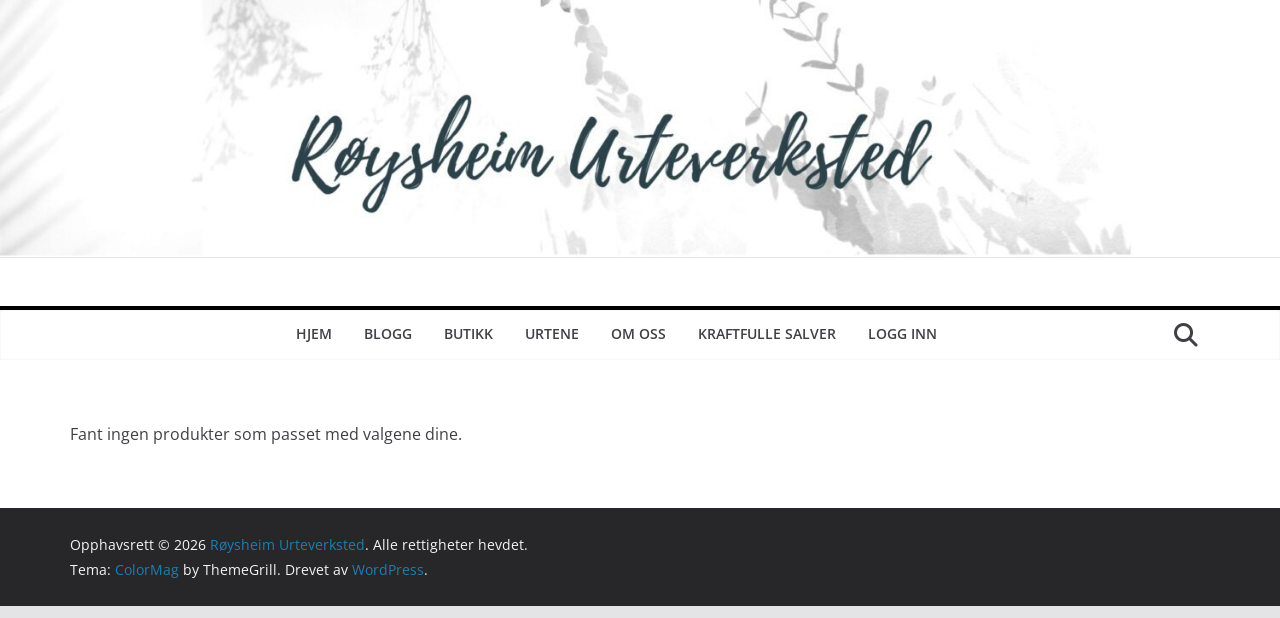

--- FILE ---
content_type: text/html; charset=utf-8
request_url: https://www.google.com/recaptcha/api2/aframe
body_size: 266
content:
<!DOCTYPE HTML><html><head><meta http-equiv="content-type" content="text/html; charset=UTF-8"></head><body><script nonce="ewza2HPFNsYXjtsqwpfMhg">/** Anti-fraud and anti-abuse applications only. See google.com/recaptcha */ try{var clients={'sodar':'https://pagead2.googlesyndication.com/pagead/sodar?'};window.addEventListener("message",function(a){try{if(a.source===window.parent){var b=JSON.parse(a.data);var c=clients[b['id']];if(c){var d=document.createElement('img');d.src=c+b['params']+'&rc='+(localStorage.getItem("rc::a")?sessionStorage.getItem("rc::b"):"");window.document.body.appendChild(d);sessionStorage.setItem("rc::e",parseInt(sessionStorage.getItem("rc::e")||0)+1);localStorage.setItem("rc::h",'1769816884722');}}}catch(b){}});window.parent.postMessage("_grecaptcha_ready", "*");}catch(b){}</script></body></html>

--- FILE ---
content_type: text/css
request_url: https://www.roysheim.no/wp-content/themes/colormag/woocommerce.css?ver=4.0.9
body_size: 30242
content:
/* Import variables and mixins.
--------------------------------------------- */
body {
	--color--gray: #888888;
	--color--light--primary: #9bc8da;
	--color--primary: #207daf;
}

/**
 * Products.
 */
.woocommerce .woocommerce-pagination {
	display: -webkit-box;
	display: -ms-flexbox;
	display: flex;
	-webkit-box-pack: center;
	-ms-flex-pack: center;
	justify-content: center;
	margin-top: 60px;
}

.woocommerce .products {
	display: grid;
	grid-template-columns: repeat(var(--products-column, 1), 1fr);
	gap: 30px;
	margin: 0;
	padding: 0;
}

.woocommerce .products .product img {
	width: 100%;
	margin-bottom: 16px;
	border-radius: 4px;
}

/* Product */
li.product {
	list-style: none;
	position: relative;
	overflow: hidden;
}

li.product .product__thumbnail,
li.product .woocommerce-loop-product__title,
li.product .star-rating,
li.product .price,
li.product .button,
li.product .add_to_cart_button,
li.product .added_to_cart,
li.product .product__content .ws-onsale-wrapper {
	-webkit-transform: translateY(0);
	transform: translateY(0);
	-webkit-transition: all 0.3s ease-out;
	transition: all 0.3s ease-out;
}

li.product .add_to_cart_button.added::after {
	font-family: WooCommerce;
	content: "\e017";
	margin-left: 0.5em;
	display: inline-block;
	width: auto;
	height: auto;
}

li.product .add_to_cart_button.loading::after {
	font-family: WooCommerce;
	content: "\e031";
	-webkit-animation: spin 2s linear infinite;
	animation: spin 2s linear infinite;
	margin-left: 0.5em;
	display: inline-block;
	width: auto;
	height: auto;
}

li.product .added_to_cart {
	background-color: #207daf;
}

li.product .added_to_cart:hover {
	background-color: transparent;
	color: #207daf;
	border: 1px solid #207daf;
}

li.product a.added_to_cart {
	color: #fff;
}

li.product > a {
	display: block;
}

li.product img {
	margin: 0;
}

li.product .woocommerce-loop-category__title,
li.product .woocommerce-loop-product__title {
	font-size: 1.6rem;
	margin-bottom: 8px;
	font-weight: 600;
}

li.product .woocommerce-loop-category__title .count,
li.product .woocommerce-loop-product__title .count {
	background: none;
}

li.product .button,
li.product .add_to_cart_button,
li.product .added_to_cart {
	display: block;
	text-align: center;
	margin-top: 16px;
	padding: 8px 24px;
	font-size: 1.4rem;
	font-weight: 600;
	border-radius: 4px;
}

.star-rating {
	margin-bottom: 4px;
}

.price {
	display: -webkit-box;
	display: -ms-flexbox;
	display: flex;
	-ms-flex-wrap: wrap;
	flex-wrap: wrap;
	-webkit-box-align: center;
	-ms-flex-align: center;
	align-items: center;
	gap: 8px;
	font-size: 1.4rem;
	color: #3f3f46;
}

.price ins .amount {
	color: #71717a;
}

.price del span {
	font-weight: 600;
	color: #3f3f46;
}

.price .amount:nth-child(2) {
	font-weight: 600;
	color: #3f3f46;
}

.price ins,
.price > span {
	text-decoration: none;
	background-color: transparent;
}

.price del {
	-webkit-box-ordinal-group: 2;
	-ms-flex-order: 1;
	order: 1;
	color: #000;
}

.price ins,
.price del,
.price > span {
	line-height: 1.8;
}

.product__thumbnail {
	margin-top: 0;
}

.product__thumbnail a {
	display: -webkit-box;
	display: -ms-flexbox;
	display: flex;
	-webkit-box-align: start;
	-ms-flex-align: start;
	align-items: flex-start;
	/* Fix - Image stretch in iOS/Safari */
}

.product__content {
	position: relative;
	display: -webkit-box;
	display: -ms-flexbox;
	display: flex;
	-webkit-box-orient: vertical;
	-webkit-box-direction: normal;
	-ms-flex-direction: column;
	flex-direction: column;
}

.product__content > a {
	display: -webkit-box;
	display: -ms-flexbox;
	display: flex;
	-webkit-box-orient: vertical;
	-webkit-box-direction: normal;
	-ms-flex-direction: column;
	flex-direction: column;
}

.product__content .added_to_cart {
	-webkit-box-ordinal-group: 1;
	-ms-flex-order: 0;
	order: 0;
}

.product__content .button,
.product__content .add_to_cart_button {
	-webkit-box-ordinal-group: 2;
	-ms-flex-order: 1;
	order: 1;
}

.onsale {
	position: absolute;
	top: 8px;
	left: 8px;
	display: -webkit-box;
	display: -ms-flexbox;
	display: flex;
	-webkit-box-align: center;
	-ms-flex-align: center;
	align-items: center;
	-webkit-box-pack: center;
	-ms-flex-pack: center;
	justify-content: center;
	height: 30px;
	background-color: #0d354a;
	color: #fff;
	font-size: 1.4rem;
	padding: 0 14px;
	border-radius: 2px;
}

.product__content .onsale {
	position: unset;
	display: inline-block;
}

.cm-wc-filter {
	display: -webkit-box;
	display: -ms-flexbox;
	display: flex;
	-webkit-box-orient: vertical;
	-webkit-box-direction: normal;
	-ms-flex-direction: column;
	flex-direction: column;
	text-align: left;
	-webkit-box-align: center;
	-ms-flex-align: center;
	align-items: center;
	margin-bottom: 30px;
}

.cm-wc-filter p {
	margin-bottom: 0;
}

@media screen and (min-width: 37.5em) {
	.products.columns-4 {
		--products-column: 3;
		grid-gap: 30px;
	}
	.cm-wc-filter {
		-webkit-box-orient: horizontal;
		-webkit-box-direction: normal;
		-ms-flex-direction: row;
		flex-direction: row;
		-webkit-box-pack: justify;
		-ms-flex-pack: justify;
		justify-content: space-between;
		margin-bottom: 30px;
	}
}

@media screen and (min-width: 48em) {
	.products.columns-3 {
		--products-column: 3;
	}
	.products.columns-4 {
		--products-column: 4;
	}
}

@media screen and (min-width: 62em) {
	.cm-wc-filter {
		margin-bottom: 60px;
	}
}

/**
 * Single product.
 */
.single-product .product {
	position: relative;
	display: -webkit-box;
	display: -ms-flexbox;
	display: flex;
	-ms-flex-wrap: wrap;
	flex-wrap: wrap;
	-webkit-box-orient: vertical;
	-webkit-box-direction: normal;
	-ms-flex-direction: column;
	flex-direction: column;
	-webkit-column-gap: 30px;
	-moz-column-gap: 30px;
	column-gap: 30px;
}

.single-product .product__content {
	width: 100%;
}

.single-product .product .onsale {
	z-index: 99;
}

.single-product .product .woocommerce-product-details__short-description p {
	margin-bottom: 0;
}

.single-product .product .woocommerce-product-gallery {
	position: relative;
	float: left;
}

.single-product .product .woocommerce-product-gallery a {
	display: -webkit-box;
	display: -ms-flexbox;
	display: flex;
	-webkit-box-align: start;
	-ms-flex-align: start;
	align-items: flex-start;
	/* Fix - Image stretch in iOS/Safari */
}

.single-product .product .woocommerce-product-gallery__trigger {
	position: absolute;
	top: 16px;
	right: 16px;
	display: block;
	z-index: 99;
}

.single-product .product .woocommerce-product-gallery__wrapper {
	margin: 0;
}

.single-product .product .woocommerce-product-gallery .flex-viewport {
	border-radius: 2px;
}

.single-product .product .woocommerce-product-gallery ol.flex-control-thumbs {
	display: -webkit-box;
	display: -ms-flexbox;
	display: flex;
	-ms-flex-wrap: wrap;
	flex-wrap: wrap;
	gap: 8px;
	margin-top: 8px;
	padding: 0;
}

.single-product .product .woocommerce-product-gallery ol.flex-control-thumbs li {
	list-style: none;
	cursor: pointer;
	line-height: unset;
}

.single-product .product .woocommerce-product-gallery ol.flex-control-thumbs li img {
	height: 70px;
	width: 70px;
	border-radius: 4px;
}

.single-product .product .woocommerce-product-gallery ol.flex-control-thumbs li img.flex-active {
	border: 2px solid #207daf;
}

.single-product .product .entry-summary {
	-webkit-box-flex: 1;
	-ms-flex: 1 1 calc(var(--entry-summary-width, 50%) - 1em);
	flex: 1 1 calc(var(--entry-summary-width, 50%) - 1em);
}

.single-product .product .entry-summary .woocommerce-product-rating {
	display: -webkit-box;
	display: -ms-flexbox;
	display: flex;
	-ms-flex-wrap: wrap;
	flex-wrap: wrap;
	-webkit-box-align: center;
	-ms-flex-align: center;
	align-items: center;
}

.single-product .product .entry-summary .woocommerce-review-link {
	font-size: 1.4rem;
	color: gray;
	margin-left: 16px;
}

.single-product .product .entry-summary .woocommerce-review-link:hover {
	color: #207daf;
}

.single-product .product .entry-summary .woocommerce-review-link .count {
	all: unset;
}

.single-product .product .entry-summary .onsale {
	position: unset;
	display: inline-block;
}

.single-product .product .entry-summary .price {
	font-size: 1.6rem;
}

.single-product .product .entry-summary .stock,
.single-product .product .entry-summary .available-on-backorder {
	font-style: italic;
}

.single-product .product .entry-summary .cart {
	display: -webkit-box;
	display: -ms-flexbox;
	display: flex;
	-ms-flex-wrap: wrap;
	flex-wrap: wrap;
	gap: 16px;
	margin-bottom: 24px;
	margin-top: 24px;
}

.single-product .product .entry-summary .variations__form table.variations {
	position: relative;
	margin-bottom: 40px;
}

.single-product .product .entry-summary .variations__form select {
	padding: 16px;
	width: 100%;
}

.single-product .product .entry-summary .variations__form .reset_variations {
	position: absolute;
	top: calc(100% + 16px);
	right: 0;
}

.single-product .product .entry-summary .variations__form .single_variation {
	margin-top: 16px;
	margin-bottom: 32px;
}

.single-product .product .entry-summary .variations_button {
	display: -webkit-box;
	display: -ms-flexbox;
	display: flex;
}

.single-product .product .entry-summary .qty {
	width: 100px;
	padding: 8px 24px;
}

.single-product .product .entry-summary .single_add_to_cart_button {
	width: 100px;
	padding: 8px 24px;
	border-radius: 4px;
}

.single-product .product.product-type-external .entry-summary .single_add_to_cart_button {
	margin-left: unset;
}

.single-product .product .wc-tabs-wrapper {
	-ms-flex-preferred-size: 100%;
	flex-basis: 100%;
}

.single-product .product .product_meta {
	display: -webkit-box;
	display: -ms-flexbox;
	display: flex;
	-webkit-box-orient: vertical;
	-webkit-box-direction: normal;
	-ms-flex-direction: column;
	flex-direction: column;
	margin-top: 24px;
	padding: 16px 0;
	border-top: 1px solid #d4d4d8;
	border-bottom: 1px solid #d4d4d8;
}

.single-product .product .product_meta > span {
	margin: 8px 0;
}

.single-product .product .variations label {
	margin-bottom: 0;
}

.single-product .product table td {
	border: 0;
}

.single-product .product .woocommerce-grouped-product-list-item {
	-webkit-column-gap: 2px;
	-moz-column-gap: 2px;
	column-gap: 2px;
}

.single-product .product .product_title {
	margin-top: 30px;
}

.single-product .related,
.single-product .upsells {
	grid: unset;
	grid-gap: 0;
	margin: 40px 0;
	width: 100%;
}

.single-product .related .product,
.single-product .upsells .product {
	all: unset;
	list-style: none;
	position: relative;
	overflow: hidden;
}

.single-product .shop_attributes {
	background: #fff;
	border-radius: 2px;
}

.single-product .shop_attributes p {
	margin: 0;
}

.single-product .comment-form {
	margin-top: 16px;
}

.single-product ol.commentlist {
	list-style: none;
	margin: 0;
}

.single-product ol.commentlist > li {
	padding: 16px 16px 0;
	border-bottom: 1px solid gray;
	border-radius: 2px;
	margin-bottom: 16px;
}

.single-product ol.commentlist .children {
	margin-left: 16px;
	border-bottom: 1px solid gray;
}

.single-product ol.commentlist .children:last-child {
	border-bottom: 0;
}

.single-product ol.commentlist .children li {
	border-top: 1px solid gray;
	padding-top: 16px;
}

.single-product ol.commentlist .comment_container {
	display: -webkit-box;
	display: -ms-flexbox;
	display: flex;
}

.single-product ol.commentlist .avatar {
	width: 40px;
	height: 40px;
	margin-right: 16px;
	border-radius: 100%;
	-webkit-box-shadow: 0 5px 10px rgba(0, 0, 0, 0.1);
	box-shadow: 0 5px 10px rgba(0, 0, 0, 0.1);
}

.single-product .comment-respond {
	margin-top: 32px;
}

.single-product .comment-respond .comment-reply-title {
	font-size: 2.4rem;
	font-weight: 500;
}

.single-product .comment-respond .comment-form {
	background: #fff;
	padding: 16px 0;
}

.single-product .comment-respond label {
	display: block;
	margin-bottom: 8px;
}

.single-product .comment-respond input[type="text"],
.single-product .comment-respond input[type="email"],
.single-product .comment-respond input[type="number"] {
	width: 100%;
}

.single-product .comment-respond input[type="checkbox"] {
	margin-right: 8px;
}

.single-product .comment-respond .comment-form-cookies-consent {
	display: -webkit-box;
	display: -ms-flexbox;
	display: flex;
	-webkit-box-align: baseline;
	-ms-flex-align: baseline;
	align-items: baseline;
}

.quantity input {
	border: 1px solid #d4d4d8;
	border-radius: 4px;
}

.reset_variations {
	margin-left: 1em;
}

.stock:empty::before {
	display: none;
}

.stock.in-stock {
	color: #207daf;
}

.stock.out-of-stock {
	color: #e2401c;
}

@media screen and (min-width: 48em) {
	.single-product .product {
		-webkit-box-orient: unset;
		-webkit-box-direction: unset;
		-ms-flex-direction: unset;
		flex-direction: unset;
	}
	.single-product .product .woocommerce-product-gallery {
		-webkit-box-flex: 1;
		-ms-flex: 1 1 calc(var(--product-gallery-width, 50%) - 1em);
		flex: 1 1 calc(var(--product-gallery-width, 50%) - 1em);
	}
	.single-product .product .product_title {
		margin-top: 0;
	}
	.single-product .related,
	.single-product .upsells {
		margin: 60px 0;
	}
	.single-product .upsells + .related {
		margin-top: 0;
	}
	.comment-respond {
		width: 100%;
	}
}

/**
 * General WooCommerce components.
 */
/**
 * Star rating
 */
.star-rating {
	overflow: hidden;
	position: relative;
	height: 1.618em;
	line-height: 1.618;
	width: 5.3em;
	font-family: star;
	font-weight: 400;
}

.star-rating::before {
	content: "\53\53\53\53\53";
	opacity: 0.25;
	float: left;
	top: 0;
	left: 0;
	position: absolute;
}

.star-rating span {
	overflow: hidden;
	float: left;
	top: 0;
	left: 0;
	position: absolute;
	padding-top: 1.5em;
}

.star-rating span::before {
	content: "\53\53\53\53\53";
	top: 0;
	position: absolute;
	left: 0;
	color: #27272a;
}

p.stars a {
	position: relative;
	height: 1em;
	width: 1em;
	text-indent: -999em;
	display: inline-block;
	text-decoration: none;
	margin-right: 1px;
	font-weight: 400;
}

p.stars a::before {
	display: block;
	position: absolute;
	top: 0;
	left: 0;
	width: 1em;
	height: 1em;
	line-height: 1;
	font-family: star;
	content: "\53";
	color: #27272a;
	text-indent: 0;
	opacity: 0.25;
}

p.stars a:hover ~ a::before {
	content: "\53";
	color: #27272a;
	opacity: 0.25;
}

p.stars:hover a::before {
	content: "\53";
	color: #27272a;
	opacity: 1;
}

p.stars.selected a.active::before {
	content: "\53";
	color: #27272a;
	opacity: 1;
}

p.stars.selected a.active ~ a::before {
	content: "\53";
	color: #27272a;
	opacity: 0.25;
}

p.stars.selected a:not(.active)::before {
	content: "\53";
	color: #27272a;
	opacity: 1;
}

/**
 * Tabs
 */
.woocommerce-tabs ul.tabs {
	display: -webkit-box;
	display: -ms-flexbox;
	display: flex;
	-webkit-box-orient: horizontal;
	-webkit-box-direction: normal;
	-ms-flex-direction: row;
	flex-direction: row;
	-ms-flex-wrap: wrap;
	flex-wrap: wrap;
	gap: 30px;
	margin-top: 60px;
	padding: 0;
	border-bottom: 1px solid #d4d4d8;
	list-style: none;
	text-align: left;
}

.woocommerce-tabs ul.tabs li {
	display: block;
	position: relative;
}

.woocommerce-tabs ul.tabs li a {
	padding-bottom: 12px;
	display: block;
	color: #27272a;
	font-weight: 600;
	font-size: 16px;
	line-height: 1.8;
}

.woocommerce-tabs .panel {
	background: #fff;
	margin-top: 24px;
	color: #52525b;
}

.woocommerce-tabs .panel h2:first-of-type {
	font-size: 1.6rem;
}

.woocommerce-tabs .panel p:last-child {
	margin-bottom: 0;
}

.woocommerce-tabs .woocommerce-Tabs-panel table td {
	border: 1px solid #e4e4e7;
}

.select2-container.select2-container--default {
	z-index: 9999;
}

.select2-container.select2-container--default .select2-selection--single {
	color: #27272a;
	border-color: #d4d4d8;
	border-radius: 4px;
	height: 44px;
	display: -webkit-box;
	display: -ms-flexbox;
	display: flex;
	-webkit-box-align: center;
	-ms-flex-align: center;
	align-items: center;
}

.select2-container.select2-container--default .select2-selection--single .select2-selection__arrow {
	top: 50%;
	-webkit-transform: translateY(-50%);
	transform: translateY(-50%);
}

.select2-container.select2-container--default .select2-selection--single .select2-selection__clear {
	float: none;
	height: 16px;
	width: 16px;
	border-radius: 4px;
	background-color: #207daf;
	color: #fff;
	display: -webkit-inline-box;
	display: -ms-inline-flexbox;
	display: inline-flex;
	-webkit-box-pack: center;
	-ms-flex-pack: center;
	justify-content: center;
	-webkit-box-align: center;
	-ms-flex-align: center;
	align-items: center;
	font-weight: 400;
}

.select2-container.select2-container--default .select2-search--dropdown .select2-search__field {
	border-color: #d4d4d8;
}

.select2-container.select2-container--default .select2-dropdown {
	border-color: #d4d4d8;
}

@media screen and (min-width: 48em) {
	.woocommerce-tabs ul.tabs {
		gap: 60px;
	}
}

/**
 * Cart.
 */
.woocommerce-cart .woocommerce {
	display: -webkit-box;
	display: -ms-flexbox;
	display: flex;
	-ms-flex-wrap: wrap;
	flex-wrap: wrap;
	gap: 32px;
}

.woocommerce-cart :has(.return-to-shop) .woocommerce {
	display: -webkit-box;
	display: -ms-flexbox;
	display: flex;
	-webkit-box-orient: vertical;
	-webkit-box-direction: normal;
	-ms-flex-direction: column;
	flex-direction: column;
	text-align: center;
	gap: 22px;
}

.woocommerce-cart thead {
	background-color: #fff;
}

.woocommerce-cart th {
	padding: 16px 0;
	border: 0;
	text-transform: uppercase;
	font-weight: 500;
}

.woocommerce-cart td {
	border: 0;
	color: #3f3f46;
}

.woocommerce-cart td:before {
	font-weight: 500;
	color: #3f3f46;
}

.woocommerce-cart tr {
	display: block;
	position: relative;
	border-radius: 2px;
	border-bottom: 1px solid #d4d4d8;
}

.woocommerce-cart tr:last-child {
	margin-bottom: 0;
}

.woocommerce-cart thead tr {
	border-bottom: 1px solid #EBEBEC;
}

.woocommerce-cart .cart_totals {
	margin-top: 30px;
	padding: 30px 24px;
	background-color: #f4f4f5;
	border: 1px solid #E4E4E7;
	border-radius: 4px;
}

.woocommerce-cart .woocommerce-notices-wrapper {
	width: 100%;
}

.woocommerce-cart .actions .button {
	width: 100%;
	border: 1px solid #207daf;
	background-color: #fff;
	color: #207daf;
}

.woocommerce-cart .actions .button:hover, .woocommerce-cart .actions .button:focus {
	background-color: #d4d4d8;
}

.woocommerce-cart .actions .button[aria-disabled="true"] {
	margin-top: 20px;
	width: calc(100% - 20px);
	background-color: #6aa8c9;
	border: 1px solid #6aa8c9;
	color: #fff;
	cursor: not-allowed;
}

.woocommerce-cart .coupon {
	float: left;
}

.woocommerce-cart .coupon .input-text {
	margin: 0;
}

.woocommerce-cart-form {
	border: 1px solid #d4d4d8;
}

.product-thumbnail {
	text-align: left;
	width: 100px;
}

.product-thumbnail:before {
	display: none;
}

.qty {
	width: 50px;
	padding: 4px 8px;
}

.product-subtotal {
	color: #207daf;
}

.coupon {
	display: -webkit-inline-box;
	display: -ms-inline-flexbox;
	display: inline-flex;
	gap: 8px;
}

.coupon label {
	display: none;
}

.coupon .input-text {
	border-top-right-radius: 0;
	border-bottom-right-radius: 0;
	padding: 8px 16px;
}

.coupon .button {
	border-top-left-radius: 0;
	border-bottom-left-radius: 0;
	padding: 8px;
}

.woocommerce-cart-form {
	-ms-flex-preferred-size: 100%;
	flex-basis: 100%;
}

.cart-collaterals {
	-ms-flex-preferred-size: 100%;
	flex-basis: 100%;
	width: calc(100% - 80px);
}

.cart-collaterals tr {
	margin-bottom: 0;
	border-bottom: 1px solid #6aa8c9;
}

.cart-collaterals tr:last-child {
	border-bottom: 0;
}

@media screen and (min-width: 48em) {
	.woocommerce-cart tr {
		display: revert;
	}
	.woocommerce-cart tbody tr {
		border-bottom: 1px solid #6aa8c9;
	}
	.woocommerce-cart tbody tr:last-child {
		border-bottom: 0;
	}
	.woocommerce-cart .coupon .input-text {
		border-radius: 2px;
		width: 222px;
		padding: 12px;
		margin-bottom: 0;
	}
	.woocommerce-cart .actions .button[aria-disabled="true"] {
		float: right;
		width: unset;
		margin-top: 0;
	}
	.woocommerce-cart .cart_totals {
		margin-top: 0;
	}
	.cart-collaterals {
		-ms-flex-preferred-size: 50%;
		flex-basis: 50%;
	}
}

@media screen and (min-width: 62em) {
	.woocommerce-cart-form {
		-ms-flex-preferred-size: 66%;
		flex-basis: 66%;
	}
	.cart-collaterals {
		display: unset;
		-webkit-box-flex: 1;
		-ms-flex: 1 1 calc(26% - 16px);
		flex: 1 1 calc(26% - 16px);
	}
}

/**
 * Shop tables.
 */
table.shop_table_responsive thead {
	display: none;
}

table.shop_table_responsive tbody th {
	display: none;
}

table.shop_table_responsive tr td {
	display: block;
	text-align: right;
	clear: both;
}

table.shop_table_responsive tr td::before {
	content: attr(data-title) ": ";
	float: left;
}

table.shop_table_responsive tr td.product-remove a {
	text-align: center;
}

table.shop_table_responsive tr td.product-remove::before {
	display: none;
}

table.shop_table_responsive tr td.actions::before, table.shop_table_responsive tr td.download-actions::before {
	display: none;
}

table.shop_table_responsive tr td.download-actions .button {
	display: block;
	text-align: center;
}

@media screen and (min-width: 48em) {
	table.shop_table_responsive thead {
		display: table-header-group;
	}
	table.shop_table_responsive tbody th {
		display: table-cell;
	}
	table.shop_table_responsive tr th,
	table.shop_table_responsive tr td {
		text-align: left;
	}
	table.shop_table_responsive tr td {
		display: table-cell;
		vertical-align: middle;
	}
	table.shop_table_responsive tr td::before {
		display: none;
	}
}

/**
 * Checkout.
 */
.woocommerce-checkout::after {
	content: "";
	clear: both;
	display: table;
}

.woocommerce-checkout h3 {
	font-size: 2.4rem;
}

.woocommerce-checkout .checkout {
	margin-top: 30px;
}

.woocommerce-checkout .form-row {
	margin-bottom: 16px;
}

.woocommerce-checkout .form-row input:not([type="checkbox"]) {
	width: 100%;
	padding: 10px 18px;
	margin-bottom: 0;
	background-color: #fff;
	line-height: 1.5;
}

.woocommerce-checkout .form-row label {
	display: block;
	margin-bottom: 4px;
	font-size: 1.4rem;
	color: #27272a;
	font-weight: 600;
	line-height: 1.8;
	letter-spacing: 0.01em;
	text-transform: capitalize;
}

.woocommerce-checkout .woocommerce-form-login {
	padding: 24px;
	background-color: #fff;
	border-radius: 4px;
	width: 100%;
	border: 1px solid #d4d4d8;
}

.woocommerce-checkout .woocommerce-form-login button {
	width: unset;
	margin-top: 8px;
}

.woocommerce-checkout .checkout_coupon {
	background-color: #f4f4f5;
	padding: 0 16px 16px 16px;
	margin-bottom: 20px;
}

.woocommerce-checkout .checkout_coupon .form-row {
	display: inline-block;
}

.woocommerce-checkout .checkout_coupon .form-row input:not([type="checkbox"]) {
	width: 100%;
	padding: 8px;
	margin-bottom: 0;
}

.woocommerce-checkout .woocommerce-form-coupon-toggle {
	background-color: #f4f4f5;
	padding: 16px;
}

.woocommerce-checkout textarea {
	height: 100px;
	background-color: #fff;
}

.col2-set {
	background: #fff;
	margin-bottom: 32px;
}

.col2-set .col-2 {
	margin-top: 32px;
}

.col2-set .shipping_address {
	margin-bottom: 32px;
}

.woocommerce-checkout-review-order {
	padding: 30px 24px;
	background-color: #fafafa;
	border: 1px solid #e4e4e7;
	border-radius: 4px;
}

.woocommerce-checkout-review-order .form-row {
	margin-bottom: 0;
}

.woocommerce-checkout-review-order ul {
	margin: 0;
	list-style: none;
}

.woocommerce-checkout-review-order table {
	background-color: #fafafa;
}

.woocommerce-checkout-review-order table thead,
.woocommerce-checkout-review-order table tbody,
.woocommerce-checkout-review-order table .cart-subtotal {
	display: block;
	padding-bottom: 24px;
	background-color: #fafafa;
	border-bottom: 1px solid #d4d4d8;
}

.woocommerce-checkout-review-order table tbody,
.woocommerce-checkout-review-order table .cart-subtotal,
.woocommerce-checkout-review-order table .order-total {
	padding-top: 24px;
}

.woocommerce-checkout-review-order table .cart-subtotal,
.woocommerce-checkout-review-order table .order-total {
	font-weight: 600;
}

.woocommerce-checkout-review-order table .cart-subtotal,
.woocommerce-checkout-review-order table tr {
	display: -webkit-box;
	display: -ms-flexbox;
	display: flex;
	-webkit-box-pack: justify;
	-ms-flex-pack: justify;
	justify-content: space-between;
}

.woocommerce-checkout-review-order table th {
	text-align: left;
	padding: 0;
	font-weight: 600;
	text-transform: uppercase;
	border: none;
}

.woocommerce-checkout-review-order table td {
	display: block;
	padding: 0;
	border: none;
	line-height: 1.2;
}

.woocommerce-checkout-review-order table strong {
	font-weight: 600;
}

.woocommerce-checkout-review-order table tbody {
	display: -webkit-box;
	display: -ms-flexbox;
	display: flex;
	-webkit-box-orient: vertical;
	-webkit-box-direction: normal;
	-ms-flex-direction: column;
	flex-direction: column;
	gap: 16px;
}

.woocommerce-checkout-review-order ul.wc_payment_methods {
	padding: 0;
	list-style: none;
	margin: 0;
}

.woocommerce-checkout-review-order ul.wc_payment_methods li {
	padding: 18px 20px;
	border: 2px dashed #d4d4d8;
	border-radius: 4px;
}

.woocommerce-checkout-review-order .place-order {
	margin-top: 24px;
}

.woocommerce-checkout-review-order button {
	width: 100%;
	margin-top: 16px;
}

.ws-distraction-free-checkout .site-header .ws-row {
	-webkit-box-pack: center;
	-ms-flex-pack: center;
	justify-content: center;
}

@media screen and (min-width: 48em) {
	.col2-set {
		float: left;
		width: calc(56% - 16px);
	}
	#order_review_heading {
		float: right;
		width: 42.5%;
		clear: right;
	}
	.woocommerce-checkout-review-order {
		float: right;
		width: 38%;
	}
}

/**
 * Account Page.
 */
.woocommerce-account.logged-in .woocommerce {
	display: -webkit-box;
	display: -ms-flexbox;
	display: flex;
	-webkit-box-orient: vertical;
	-webkit-box-direction: normal;
	-ms-flex-direction: column;
	flex-direction: column;
	gap: 30px;
}

.woocommerce-account .cm-entry-header {
	margin-bottom: 30px;
}

.woocommerce-account h2 {
	margin-bottom: 30px;
	font-size: 2.4rem;
}

.woocommerce-account .col2-set#customer_login {
	display: -webkit-box;
	display: -ms-flexbox;
	display: flex;
	-webkit-box-orient: vertical;
	-webkit-box-direction: normal;
	-ms-flex-direction: column;
	flex-direction: column;
	gap: 30px;
	width: 100%;
}

.woocommerce-account .col2-set#customer_login .col-1,
.woocommerce-account .col2-set#customer_login .col-2 {
	width: 100%;
}

.woocommerce-account .col2-set#customer_login .col-2 {
	margin-top: 0;
}

.woocommerce-account label {
	display: block;
	margin-bottom: 4px;
	font-weight: 600;
	line-height: 1.8;
}

.woocommerce-account .woocommerce-Addresses {
	background: #f4f4f5;
}

.woocommerce-account .woocommerce-form-row--last,
.woocommerce-account .woocommerce-form-row--first {
	margin-bottom: 0;
}

.woocommerce-account input[type="text"],
.woocommerce-account input[type="email"],
.woocommerce-account input[type="password"],
.woocommerce-account input[type="url"],
.woocommerce-account input[type="tel"] {
	margin-bottom: 16px;
}

.woocommerce-MyAccount-navigation {
	background: #f4f4f5;
	border-radius: 4px;
	overflow: hidden;
}

.woocommerce-MyAccount-navigation ul {
	list-style: none;
	margin: 0;
	padding: 0;
}

.woocommerce-MyAccount-navigation ul li a {
	display: -webkit-box;
	display: -ms-flexbox;
	display: flex;
	-webkit-box-align: center;
	-ms-flex-align: center;
	align-items: center;
	height: 55px;
	padding: 0 20px;
	font-weight: 500;
	color: #27272a;
	border-bottom: 1px solid #d4d4d8;
}

.woocommerce-MyAccount-navigation ul li a:hover, .woocommerce-MyAccount-navigation ul li a:focus {
	background: #d4d4d8;
	color: #207daf;
}

.woocommerce-MyAccount-navigation ul li:last-child a {
	border-bottom: 0;
}

.woocommerce-MyAccount-navigation ul .is-active a {
	color: #fff;
	background-color: #207daf;
}

.woocommerce-MyAccount-navigation ul .is-active a:hover, .woocommerce-MyAccount-navigation ul .is-active a:focus {
	background-color: #a1a1aa;
	color: #fff;
}

.woocommerce-MyAccount-content {
	padding: 20px;
	background-color: #f4f4f5;
	border-radius: 4px;
}

.woocommerce-MyAccount-content p {
	margin-bottom: 12px;
}

.woocommerce-MyAccount-content p:last-child {
	margin-bottom: 0;
}

@media screen and (min-width: 48em) {
	.woocommerce-account.logged-in .woocommerce {
		-webkit-box-orient: horizontal;
		-webkit-box-direction: normal;
		-ms-flex-direction: row;
		flex-direction: row;
	}
	.woocommerce-account .col2-set#customer_login {
		-webkit-box-orient: horizontal;
		-webkit-box-direction: normal;
		-ms-flex-direction: row;
		flex-direction: row;
	}
	.woocommerce-MyAccount-navigation {
		width: 35%;
	}
	.woocommerce-MyAccount-content {
		width: 65%;
	}
}

/**
 * Account Page.
 */
.woocommerce-form-login__rememberme {
	display: block;
}

.woocommerce-form-login__rememberme input[type="checkbox"] {
	margin-right: 8px;
}

.woocommerce-form-login input[type="text"],
.woocommerce-form-login input[type="password"] {
	margin-bottom: 16px;
}

.woocommerce-form-login .woocommerce-button {
	margin-top: 16px;
	margin-bottom: 32px;
	padding: 8px 54px;
}

.woocommerce-form-login .woocommerce-LostPassword a {
	font-size: 1.6rem;
}

.woocommerce-form-login p.form-row {
	margin-bottom: 0;
}

.woocommerce-lost-password .woocommerce label {
	display: block;
	margin-bottom: 4px;
	font-weight: 600;
	line-height: 1.8;
}

.woocommerce-lost-password button {
	background-color: transparent;
	color: #207daf;
}

.woocommerce-lost-password .woocommerce-ResetPassword {
	width: 288px;
	margin-left: auto;
	margin-right: auto;
}

.woocommerce-lost-password .woocommerce-ResetPassword p {
	margin-bottom: 16px;
}

.woocommerce-lost-password .woocommerce-ResetPassword input[type="text"] {
	background-color: #fff;
	margin-bottom: 16px;
}

.woocommerce-form-register {
	display: -webkit-box;
	display: -ms-flexbox;
	display: flex;
	-webkit-box-orient: vertical;
	-webkit-box-direction: normal;
	-ms-flex-direction: column;
	flex-direction: column;
}

.woocommerce-form-register input[type="email"] {
	margin-bottom: 16px;
}

.woocommerce-form-register button.woocommerce-Button {
	color: #207daf;
	background-color: transparent;
	margin-top: 16px;
}

.woocommerce-form-register button.woocommerce-Button:hover {
	background-color: #207daf;
	color: #fff;
}

.woocommerce-form-register,
.woocommerce-form-login {
	padding: 30px 24px;
	background-color: #f4f4f5;
	border-radius: 4px;
	border: 1px solid #e4e4e7;
}

.woocommerce-form-register label,
.woocommerce-form-login label {
	display: block;
	margin-bottom: 4px;
	font-weight: 600;
	line-height: 1.8;
}

@media screen and (min-width: 48em) {
	.woocommerce-lost-password .woocommerce-ResetPassword {
		width: 570px;
	}
}
